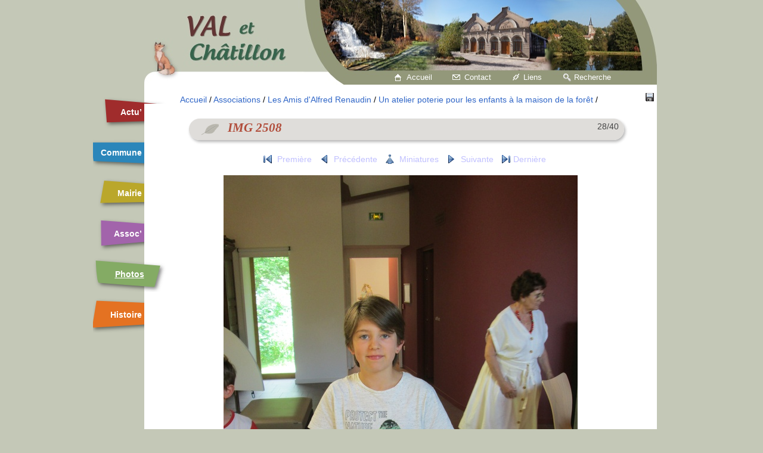

--- FILE ---
content_type: text/html; charset=utf-8
request_url: http://val-et-chatillon.com/photos/picture.php?/7728/category/207
body_size: 3064
content:
<!DOCTYPE HTML PUBLIC "-//W3C//DTD HTML 4.01//EN" "http://www.w3.org/TR/html4/strict.dtd">
<html lang="fr" dir="ltr">
<head>
<meta http-equiv="Content-Type" content="text/html; charset=utf-8">
<meta name="generator" content="Piwigo (aka PWG), see piwigo.org">
 
<meta name="description" content="IMG 2508 - IMG_2508.JPG">

<title>IMG 2508 | Galerie de Val-et-Châtillon</title><link rel="shortcut icon" type="image/x-icon" href="/favicon.ico">

<link rel="start" title="Accueil" href="/photos/" >
<link rel="search" title="Recherche" href="search.php" >
<link rel="first" title="Première" href="picture.php?/7699/category/207" ><link rel="prev" title="Précédente" href="picture.php?/7727/category/207" ><link rel="next" title="Suivante" href="picture.php?/7729/category/207" ><link rel="last" title="Dernière" href="picture.php?/7740/category/207" ><link rel="up" title="Miniatures" href="index.php?/category/207" >	<script type="text/javascript" src="/scripts/jquery-1.7.2.min.js"></script>

<style type="text/css" media="screen">
@import "/theme/marsdouze/styles.css";
@import "/theme/marsdouze/phototheque.css";
</style>





<!--[if lt IE 7]>
<script type="text/javascript" src="themes/default/js/pngfix.js"></script>
<![endif]-->
<!--[if lt IE 9]>
<style type="text/css" media="screen">@import "/theme/marsdouze/ie.css";</style>
<![endif]-->
	<link rel="stylesheet" type="text/css" href="./plugins/Media_Icon/template/media_icon.css">

</head>

<body id="thePicturePage">
<div id="conteneur">
	<div id="entete">
	<h1>Val-et-Châtillon</h1>
	</div>
	<div id="accueilcontact">
		<a id="accueil" href="/">Accueil</a>
		<a id="contact" href="/contact">Contact</a>
		<a id="liens" href="/liens">Liens</a>
		<a id="recherche" href="/recherche">Recherche</a>
	</div>
	<div id="menu">
		<ul>				<li id="actualite"><a href="/actualite/">Actu’</a></li>
				<li id="commune"><a href="/commune/">Commune</a></li>
				<li id="mairie"><a href="/mairie/">Mairie</a></li>
				<li id="associations"><a href="/associations/">Assoc’</a></li>
				<li id="photos"><strong><a href="/photos/">Photos</a></strong></li>
				<li id="histoire"><a href="/histoire/">Histoire</a></li>

		</ul>
	</div>
	<div id="smenu">


</div>
<div id="imageHeaderBar">
	<div class="browsePath">
		<a href="/photos/">Accueil</a> / <a href="index.php?/category/14">Associations</a> / <a href="index.php?/category/15">Les Amis d'Alfred Renaudin</a> / <a href="index.php?/category/207">Un atelier poterie pour les enfants à la maison de la forêt</a><span class="browsePathSeparator"> / </span>
	</div>
</div>
<div id="contenu">

	<div id="titre">



	<p id="auteur">
	<span>28/40</span>
	</p>	

	<h2><span> IMG 2508 </span></h2>

	</div>





<div id="imageToolBar">
<div class="actionButtons">

<a href="action.php?id=7728&amp;part=e&amp;download" title="download this file" class="pwg-state-default pwg-button" rel="nofollow"><span class="pwg-icon pwg-icon-save"> </span><span class="pwg-button-text">téléchargement</span></a></div>

<div class="navigationButtons">
<a href="picture.php?/7699/category/207#smenu" title="Première : IMG 2468" class="pwg-state-default pwg-button"><span class="pwg-icon pwg-icon-arrowstop-w">&nbsp;</span><span class="pwg-button-text">Première</span></a><a href="picture.php?/7727/category/207#smenu" title="Précédente : IMG 2507" class="pwg-state-default pwg-button"><span class="pwg-icon pwg-icon-arrow-w">&nbsp;</span><span class="pwg-button-text">Précédente</span></a><a href="index.php?/category/207" title="Miniatures" class="pwg-state-default pwg-button"><span class="pwg-icon pwg-icon-arrow-n">&nbsp;</span><span class="pwg-button-text">Miniatures</span></a><a href="picture.php?/7729/category/207#smenu" title="Suivante : IMG 2509" class="pwg-state-default pwg-button pwg-button-icon-right"><span class="pwg-icon pwg-icon-arrow-e">&nbsp;</span><span class="pwg-button-text">Suivante</span></a><a href="picture.php?/7740/category/207#smenu" title="Dernière : IMG 2521" class="pwg-state-default pwg-button pwg-button-icon-right"><span class="pwg-icon pwg-icon-arrowstop-e"></span><span class="pwg-button-text">Dernière</span></a></div>
</div>
<div id="theImage">
	<a href="picture.php?/7729/category/207#smenu" title="Suivante : IMG 2509">


<img src="_data/i/upload/2022/07/13/20220713092856-9c954df6-me.jpg" width="594" height="792" alt="IMG_2508.JPG" id="theMainImage" usemap="#mapmedium" title="IMG 2508 - IMG_2508.JPG">

 </a>
	<p id="img_hd"><a href="./upload/2022/07/13/20220713092856-9c954df6.jpg">Image en taille maximale</a></p>





</div>

<div id="imageInfos">
<a class="navThumb" id="linkPrev" href="picture.php?/7727/category/207#smenu" title="Précédente : IMG 2507" rel="prev">
	<img src="_data/i/upload/2022/07/13/20220713092851-c4bcf0a7-sq.jpg" alt="IMG 2507">
</a>
<a class="navThumb" id="linkNext" href="picture.php?/7729/category/207#smenu" title="Suivante : IMG 2509" rel="next">
	<img src="_data/i/upload/2022/07/13/20220713092900-875707c9-sq.jpg" alt="IMG 2509">
</a>

<table id="standard" class="infoTable">
<tr id="Author"><td class="label">Auteur</td><td class="value">non disponible</td></tr><tr id="datecreate"><td class="label">Créée le</td><td class="value"><a href="index.php?/created-monthly-list-2022-07-09" rel="nofollow">Samedi 9 Juillet 2022</a></td></tr><tr id="datepost"><td class="label">Ajoutée le</td><td class="value"><a href="index.php?/posted-monthly-list-2022-07-13" rel="nofollow">Mercredi 13 Juillet 2022</a></td></tr><tr id="Dimensions"><td class="label">Dimensions</td><td class="value">4608*3456</td></tr><tr id="File"><td class="label">Fichier</td><td class="value">IMG_2508.JPG</td></tr><tr id="Filesize"><td class="label">Poids</td><td class="value">2767 Ko</td></tr><tr id="Tags"><td class="label">Tags</td><td class="value"></td></tr><tr id="Categories"><td class="label">Albums</td><td class="value"><ul><li><a href="index.php?/category/14">Associations</a> / <a href="index.php?/category/15">Les Amis d'Alfred Renaudin</a> / <a href="index.php?/category/207">Un atelier poterie pour les enfants à la maison de la forêt</a></li></ul></td></tr><tr id="Visits"><td class="label">Visites</td><td class="value">4490</td></tr><tr id="Average"><td class="label">Score</td><td class="value"><span id="ratingScore">pas de note</span> <span id="ratingCount"></span></td></tr><tr id="rating"><td class="label"><span id="updateRate">Notez cette photo</span></td><td class="value"><form action="picture.php?/7728/category/207&amp;action=rate" method="post" id="rateForm" style="margin:0;"><div><input type="submit" name="rate" value="0" class="rateButton" title="0"><input type="submit" name="rate" value="1" class="rateButton" title="1"><input type="submit" name="rate" value="2" class="rateButton" title="2"><input type="submit" name="rate" value="3" class="rateButton" title="3"><input type="submit" name="rate" value="4" class="rateButton" title="4"><input type="submit" name="rate" value="5" class="rateButton" title="5">			</div>
			</form>
		</td>
	</tr>


</table>

</div>

<hr class="separation">

<div id="comments">
	
<ul class="thumbnailCategories">
</ul>
</div>

</div>
<div id="copyright">
	Propulsé par	<a href="https://fr.piwigo.org" class="Piwigo">Piwigo</a>
	
<script type="text/javascript">//<![CDATA[

document.onkeydown = function(e){e=e||window.event;if (e.altKey) return true;var target=e.target||e.srcElement;if (target && target.type) return true;	var keyCode=e.keyCode||e.which, docElem=document.documentElement, url;switch(keyCode){case 63235: case 39: if (e.ctrlKey || docElem.scrollLeft==docElem.scrollWidth-docElem.clientWidth)url="picture.php?/7729/category/207"; break;case 63234: case 37: if (e.ctrlKey || docElem.scrollLeft==0)url="picture.php?/7727/category/207"; break;case 36: if (e.ctrlKey)url="picture.php?/7699/category/207"; break;case 35: if (e.ctrlKey)url="picture.php?/7740/category/207"; break;case 38: if (e.ctrlKey)url="index.php?/category/207"; break;}if (url) {window.location=url.replace("&amp;","&"); return false;}return true;}
var _pwgRatingAutoQueue = _pwgRatingAutoQueue||[];_pwgRatingAutoQueue.push( {rootUrl: '', image_id: 7728,onSuccess : function(rating) {var e = document.getElementById("updateRate");if (e) e.innerHTML = "Mettre à jour votre note";e = document.getElementById("ratingScore");if (e) e.innerHTML = rating.score;e = document.getElementById("ratingCount");if (e) e.innerHTML = "(%d notes)".replace( "%d", rating.count);}} );
//]]></script>
<script type="text/javascript">
(function() {
var s,after = document.getElementsByTagName('script')[document.getElementsByTagName('script').length-1];
s=document.createElement('script'); s.type='text/javascript'; s.async=true; s.src='_data/combined/16i3pgs.js';
after = after.parentNode.insertBefore(s, after);
})();
</script>

</div> 
<div id="pied">
	<p><a href="#menu"><img alt="up" src="/theme/foret/icones/up.png" /> Haut de page</a></p>

		<ul id="coordonnees">

			<li>
				Mairie de et à <br />
				40 Grande rue <br />54480 Val-et-Châtillon</li>
			<li>
				Tél : 03.83.42.51.07<br />
				        09 71 26 36 98<br />


				Fax : 03.83.42.59.59</li>
		</ul>

	</div>
</div><script type="text/javascript" src="/scripts/menu.js"></script>
</body>
</html>

--- FILE ---
content_type: application/javascript
request_url: http://val-et-chatillon.com/scripts/menu.js
body_size: 183
content:
// listen for scroll
var positionElementInPage = $('#menu').offset().top;
$(window).scroll(
function() {
if ($(window).scrollTop() >= positionElementInPage) {
// fixed
$('#menu').addClass("floatable");
} else {
// relative
$('#menu').removeClass("floatable");
}
}
);
